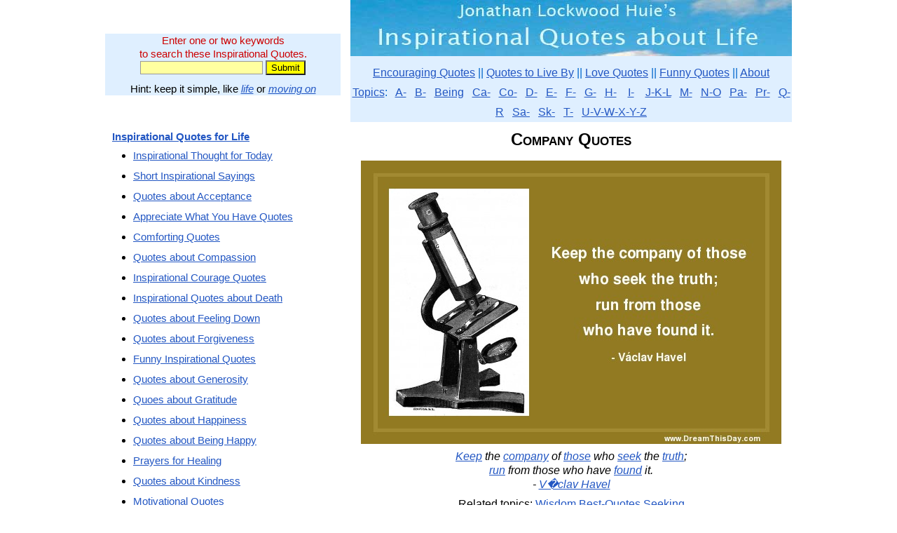

--- FILE ---
content_type: text/html; charset=UTF-8
request_url: https://www.quotes-inspirational.com/quotes/company/
body_size: 8447
content:
<!DOCTYPE html PUBLIC "-//W3C//DTD XHTML 1.0 Transitional//EN" "https://www.w3.org/TR/xhtml1/DTD/xhtml1-transitional.dtd">
<html xmlns="https://www.w3.org/1999/xhtml"><head>
<meta http-equiv="Content-Type" content="text/html; charset=UTF-8" />
<title>Company Quotes</title>
<meta name="description" content="May you find great value in these Company Quotes from my large inspirational quotes and sayings database." />
<meta name="keywords" content="Company Quotes" /><meta name="viewport" content="width=device-width, initial-scale=1" />

    <link rel="icon" href="/favicon.ico" type="image/x-icon" />
    <link rel="SHORTCUT ICON" href="/favicon.ico" type="image/x-icon" />

<style type="text/css">
/* Style Definitions */

a:link{ color: #2357c3; }           /* make all links always maroon */
a:visited{color:#2357c3;}
a:hover{color: #2357c3;}
a:active{ color: #2357c3; }

.header-background { background: #ffffff}  /*   (white)  */
.body-background { background: #ffffff}  /*   (white)  */
.text-box-background { background: #829aa5}  /*  (blue gray)  */
.button-background { background: #92aab5}  /*  (light blue gray)  */
.sidebar-background { background: #ffffff}  /*  (white)  */
.header-text-color { color: #2431ec}  /*  (bright blue)  */
.body-text-color { color: #000000}  /*  (black)   */
.colortext {color: #000080}  /* for dates in pseudo-blog */

/* Layout
----------------------------------------------- */
#outer-wrapper {
	border:0;
	width:980px;
	margin:0 auto;
	padding:0;
	text-align:center;
	}

body {
    color:#000000;
	background:#ffffff;
	text-align:center;
	line-height:1.25;
	font-family:Arial;
        margin: 0; 
        padding: 0; 
        border-collapse: collapse; 
        border: 0;
	}
div {
		max-width:100%;
        }
div.margin {
        margin: 0in .2in 0in .2in;
	}
div.frame {
     clear:both;
        width: 100%;
	display: table;
        margin: 0;
	}
div.blue-box {
        float: none;
        text-align:center;
        border:5px solid #4080c0;
        margin: 0 0 8px 0;
        }
div.left-box {
        float: left;
		clear:left;
        border:0;
        margin:0 20px 0 0;
	text-align: center;
	}
div.right-box {
        float: right;
		clear:right;
        border:0;
        margin:0 0 0 20px;
	text-align: center;
	}
div.sidebar {
        float: left;
        border:0;
        margin:0 0 0 0;
	    text-align: center;
	    width:336px;
	    font-size:95%;
	    }
div.sidebar1 {
        float: left;
        border: 0;
        margin:0;
	    text-align: center;
	    width:160px;
	    }
div.sidebar2 {
        float: right;
        border: 0;
        margin:0;
	    text-align: center;
	    width:160px;
	    }
div.main {
        width: 630px;
        float: right;
        border:0;
        margin:0;
	text-align: center;
	}
div.paper {
        padding: 1em;
        margin: 9pt 5% 9pt 5%;
	background: white; 
        width: 87%;
        }
p {
	text-align: left;
	margin: 0in 10px 8px 10px;
	}
p.just {
	text-align: justify;
	margin:0in 0in 8px 0in;
	}
p.left {
	text-align: left;
	margin: 0in 0in 8px 0in;
	}
p.center {
	text-align: center;
	margin: 0in 0in 8px 0in;
	}
p.qdblist {
	text-align: center;
	line-height:1.8;
	margin: 0in 0in 8px 0in;
	}
p.right {
	text-align: right;
	margin: 0in 0in 8px 0in;
	}
p.single {
	text-align: left;
	margin: 0in 0in 0pt 0in;
	}
p.quote {
	font-style: italic;
	text-align: left;
	margin: 0in .1in 0pt .2in;
	}
ul {
	text-align: left;
	margin:0 0 12px 0;
	}
li {
	text-align: left;
	margin:0 0 10px 0;
	}

li.double {
	text-align: left;
	margin:0 0 10px 0;
	}
li.single {
	text-align: left;
	margin:0;
	}
h1 {
	margin:10px 0in 15px 0in;
        font-size: 150%;
	font-weight: bold;
	font-variant:small-caps;
	}
h2 {
	margin:8px 0in 11px 0in;
        font-size: 130%;
	font-weight: bold;
	}
h3 {
	margin:6px 0in 8px 0in;
        font-size: 110%;
	font-weight: bold;
	}
h4 {
	margin:6px 0in 8px 0in;
	font-weight: bold;
	}
h5 {
	margin:6px 0in 8px 0in;
	font-weight: bold;
	}

table {
        margin: 0;
	text-align: center;
	}  /* slightly darker blue-gray than body */
td {
	text-align: center;
	margin:0;
	}
td.top-border {
	text-align: center;
	margin:0;
	border-top:2px solid #000000;
	}
input[type="text"] {
	border:1px solid #999999;
	background-color: #ffffff;
	}
img {
        border:none;
        max-width:100%;
        }
img.inline {
        float: none; 
        padding:4px 9px 4px 9px; 
        vertical-align: text-top;
        border:none;
        }
img.left {
        float: left; 
        padding:4px 9px 4px 0px; 
        vertical-align: text-top;
        border:none;
        }
img.right {
        float: right; 
        padding:4px 0px 4px 9px; 
        vertical-align: text-top;
        border:none;
        }
.smaller {font-size: 80%; font-weight: normal;  font-variant: normal;}
.much-smaller {font-size: 60%; font-weight: normal;  font-variant: normal;}
.alist {margin: 2pt 4pt 2pt 4pt; font-size:smaller; font-weight: bold; font-family:Arial; text-align: left;} /* for list of hyperlinks */
.cbox {margin: 2pt 4pt 2pt 4pt; font-size:smaller; font-weight: bold; font-family:Arial; text-align: center;} /* for centered box text */
#creditfooter {visibility:hidden}
div #creditfooter {
height:0;
margin:0;
padding:0;
}
</style>

<script type="text/javascript">
window.google_analytics_uacct = "UA-6112879-34";
</script>
<script type="text/javascript">
  var _gaq = _gaq || [];
  _gaq.push(['_setAccount', 'UA-6112879-34']);
  _gaq.push(['_trackPageview']);
  (function() {
    var ga = document.createElement('script'); ga.type = 'text/javascript'; ga.async = true;
    ga.src = ('https:' == document.location.protocol ? 'https://ssl' : 'https://www') + '.google-analytics.com/ga.js';
    var s = document.getElementsByTagName('script')[0]; s.parentNode.insertBefore(ga, s);
  })();
</script>
</head>
<body lang="EN-US">

<script type="text/javascript">
if (window.innerWidth>1023) {
    document.write('<div id="outer-wrapper">');
    }
else document.write('<div id="outer-wrapper" style="width:'+window.innerWidth+'px">');
</script>

<script type="text/javascript">
if (window.innerWidth>1023) {
    document.write('<div class="sidebar" style="margin-bottom:20px">');
    }
else document.write('<div class="sidebar" style="margin-bottom:20px; width:'+window.innerWidth+'px">');
</script>

<br /><br />
<div style="clear:both; background-color:#dfefff; margin:0 0 10px 0; padding:0 10px">
<form action="/quotes/" method="post" accept-charset="UTF-8">
<p style=" color: rgb(204, 0, 0); margin:10px 0 0 0; text-align:center;">Enter one or two keywords<br />to search these Inspirational Quotes.</p>
<input  style="background-color:#ffffa0" name="key" size="20" type="text"/> 
<input style="background-color:yellow" name="submit" value="Submit" class="submit" type="submit"/>
<p style="margin:10px 0 0 0; text-align:center;">Hint: keep it simple, like <em><a href="/quotes/life/">life</a></em> or <em><a href="/quotes/moving_on/">moving on</a></em></p>
</form>
</div>
</div>


<script type="text/javascript">
if (window.innerWidth>1023) {
    document.write('<div class="main">');
    }
else document.write('<div class="main" style="width:'+window.innerWidth+'px">');
</script>

<a href="/"><img src="/qi-630.jpg" alt="Inspirational Quotes about Life" /></a>
<div  style="background-color:#dfefFF; color:#0066CC; font-family:Arial; text-align: center; line-height:1.8; margin:0 0 10px 0 ; padding: 10px 0 0 0; border-collapse: collapse; border: 0;">
<a href="/">Encouraging Quotes</a> || 
<a href="/live-by.php">Quotes to Live By</a> || 
<a href="/love.php">Love Quotes</a> || 
<a href="/funny.php">Funny Quotes</a> || 
<a href ="/about.php">About</a>
<br />
<a href ="/quotes/" >Topics</a>: &nbsp;
<a href ="/topics/a.php" >A-</a> &nbsp;
<a href ="/topics/b.php" >B-</a> &nbsp;
<a href ="/topics/being.php" >Being</a> &nbsp;
<a href ="/topics/ca.php" >Ca-</a> &nbsp;
<a href ="/topics/co.php" >Co-</a> &nbsp;
<a href ="/topics/d.php" >D-</a> &nbsp;
<a href ="/topics/e.php" >E-</a> &nbsp;
<a href ="/topics/f.php" >F-</a> &nbsp;
<a href ="/topics/g.php" >G-</a> &nbsp;
<a href ="/topics/h.php" >H-</a> &nbsp;&nbsp;
<a href ="/topics/i.php" >I-</a> &nbsp;&nbsp;
<a href ="/topics/j-k-l.php" >J-K-L</a> &nbsp;
<a href ="/topics/m.php" >M-</a> &nbsp;
<a href ="/topics/n-o.php" >N-O</a> &nbsp;
<a href ="/topics/pa.php" >Pa-</a> &nbsp;
<a href ="/topics/pr.php" >Pr-</a> &nbsp;
<a href ="/topics/q-r.php" >Q-R</a> &nbsp;
<a href ="/topics/sa.php" >Sa-</a> &nbsp;
<a href ="/topics/sk.php" >Sk-</a> &nbsp;
<a href ="/topics/t.php" >T-</a> &nbsp;
<a href ="/topics/u-z.php" >U-V-W-X-Y-Z</a> 
</div>
<h1>Company Quotes</h1>

<p style="text-align:center;"><a href="/quote/keep-company-those-seek-truth-96/"><img style="max-width:100%;" alt="" src="https://photos.quotes-inspirational.com/havel-truth.jpg" title="Keep the company of those who seek the truth;" /></a></p><p style="text-align:center; font-style:italic"><a href="/quotes/keep/">Keep</a> the <a href="/quotes/company/">company</a> of <a href="/quotes/those/">those</a> who <a href="/quotes/seek/">seek</a> the <a href="/quotes/truth/">truth</a>;<br /><a href="/quotes/run/">run</a> from those who have <a href="/quotes/found/">found</a> it.<br />- <a href="/by/v-clav-havel/">V�clav Havel</a></p><p style="text-align:center;">Related topics:  <a href="/quotes/wisdom/">Wisdom</a> <a href="/live-by.php">Best-Quotes</a> <a href="/quotes/seeking/">Seeking</a></p><p style="text-align:center; font-style:italic"><a href="/quotes/stand/">Stand</a> <a href="/quotes/often/">often</a> in the <a href="/quotes/company/">company</a> of <a href="/quotes/dreamers/">dreamers</a>.<br />They <a href="/quotes/believe/">believe</a> <a href="/quotes/you/">you</a> can <a href="/quotes/achieve/">achieve</a> <a href="/quotes/impossible/">impossible</a> <a href="/quotes/things/">things</a>.<br />- <a href="/by/mary-anne-radmacher/">Mary Anne Radmacher</a></p><p style="text-align:center; font-style:italic">We <a href="/quotes/gather/">gather</a> <a href="/quotes/today/">today</a> in <a href="/quotes/gratitude/">gratitude</a> for the <a href="/quotes/bounty/">bounty</a> of the <a href="/quotes/land/">land</a>,<br />the <a href="/quotes/joyful/">joyful</a> <a href="/quotes/company/">company</a> <a href="/quotes/around/">around</a> this <a href="/quotes/table/">table</a>,<br />and all the <a href="/quotes/other/">other</a> <a href="/quotes/blessings/">blessings</a> of this <a href="/">life</a>.<br />- <a href="/by/jonathan-lockwood-huie/">Jonathan Lockwood Huie</a></p><p style="text-align:center; font-style:italic">The <a href="/quotes/key/">key</a> is to keep company only with people who uplift you,<br />whose presence calls forth your best.<br />- Epictetus</p><p>Please sign-up for my Free Inspirational Daily Email on the form below.</p>
<script type="text/javascript" src="https://app.getresponse.com/view_webform_v2.js?u=zNj&webforms_id=SJFDh" data-webform-id="SJFDh"></script><br />
<p style="text-align:center; font-style:italic">If you are lonely when you&#039;re alone, you are in bad company.<br />- Jean-Paul Sartre</p><p style="text-align:center; font-style:italic">It is far better to be alone,<br />than to be in bad company.<br />- George Washington</p><p style="text-align:center; font-style:italic">Tell me what company thou keepst,<br />and I&#039;ll tell thee what thou art.<br />- Miguel de Cervantes</p><div style="margin:5px 0 10px 0;" >
<br />
</div>

<p style="clear:both;">&nbsp;</p>
<p style="text-align:center; font-style:italic">I have a great deal of company in the house,<br />especially in the morning when nobody calls.<br />- Henry David Thoreau</p><p style="text-align:center; font-style:italic">The longer I live, the more I realize the impact of attitude on life.<br />Attitude to me is more important than facts.<br />It is more important than the past, than education, than money,<br />than circumstances, than failures, than success,<br />than what other people think or say or do.<br />It is more important than appearance, gift, or skill.<br />It will make or break a company ... a church ... a home.<br />The remarkable thing is we have a choice every day<br />regarding the attitude we will embrace for that day.<br />We cannot change our past ...<br />we cannot change the fact that people will act in a certain way.<br />We cannot change the inevitable.<br />The only thing we can do is play on the string we have,<br />and that is our attitude.<br />I am convinced that life is 10 percent what happens to me<br />and 90 percent how I react to it.<br />And so it is with you ...<br />we are in charge of our attitudes.<br />- Charles Swindoll</p><p style="text-align:center; font-style:italic">Trumpet in a herd of elephants;<br />crow in the company of cocks;<br />bleat in a flock of goats.<br />- Malayan Proverb</p><p style="text-align:center; font-style:italic">Not paying a just wage, not giving work,<br />only because one is looking at the bottom line,<br />at the budget of the company, seeking only profit -<br />that is against God.<br />- Pope Francis</p><p style="text-align:center; font-style:italic">If misery loves company, misery has company enough.<br />- Henry David Thoreau</p><p style="text-align:center; font-style:italic">Little do men perceive what solitude is,<br />and how far it extendeth.<br />For a crowd is not company,<br />and faces are but a gallery of pictures,<br />and talk but a tinkling cymbal,<br />where there is no love.<br />- Francis Bacon</p><p style="text-align:center; font-style:italic">While you can and should keep your composure and happiness<br />regardless of circumstances - regardless of your friends,<br />family and co-workers - regardless of gossip, sarcasm, and negativity.<br />Nonetheless, life is much easier and more pleasant<br />when you spend as much time as possible<br />in the company of enthusiastic positive people -<br />not necessarily those who agree with you,<br />but those who respect your right to your point of view.<br />- Jonathan Lockwood Huie</p><p style="text-align:center; font-style:italic">This [the Holocaust] must never happen again. ...<br />Be vigilant about your rights.<br />Care about the rights and human dignity of others.<br />When the rights of any group, no matter how small,<br />no matter how marginal, are violated,<br />your liberty, your freedom is put at risk.<br />Let there never be a day when we cast about in horror<br />and have to ask the question, &quot;How did it ever come to this?&quot;<br />- Thomas Childers, Ph.D., Professor of History,<br />University of Pennsylvania, in the closing remarks<br />of his six-hour Teaching Company audio lecture series</p><p style="text-align:center; font-style:italic">I&#039;m actually starting to like more and more people<br />who have convictions that are unpopular.<br />Now at what point does an unpopular conviction<br />interfere with your own human rights?<br />Forced female circumcision, for instance.<br />The Catholic Church&#039;s stance on contraception.<br />The list goes on. You know, God has some really weird kids,<br />and I find it hard to be in their company most of the time.<br />- Bono</p><p style="text-align:center; font-style:italic">Put on your own oxygen mask first.<br />- Airline companies</p><p style="text-align:center; font-style:italic">I love to be alone.<br />I never found the companion<br />that was so companionable as solitude.<br />- Henry David Thoreau</p><p style="text-align:center; font-style:italic">I never found a companion that was<br />so companionable as solitude.<br />- Henry David Thoreau</p><p style="text-align:center; font-style:italic">I have never found a companion that was<br />so companionable as solitude.<br />We are for the most part more lonely<br />when we go abroad among men<br />than when we stay in our chambers.<br />A man thinking or working is always alone,<br />let him be where he will.<br />- Henry David Thoreau</p><p style="text-align:center; font-style:italic">Pain is a difficult companion. There&#039;s no getting around that.<br />But, if pain is to be a companion, searching and discovering<br />your own best ways to travel with that pain<br />will lead you to the joy that you long to have.<br />They are your paths, your ways and while my experience<br />and the experiences of others may inspire you,<br />ultimately it will be the choices you discover<br />and make for yourself that lead you to certain joy<br />in the midst of your challenges.<br />- Mary Anne Radmacher</p><p style="text-align:center; font-style:italic">Hate is never conquered by hate,<br />Hate is only conquered by love.<br />- The Buddha</p><p style="text-align:center; font-style:italic">Life is a reflection of intent.<br />Love reflects love.<br />Hate reflects hate.<br />- Jonathan Lockwood Huie</p><p style="text-align:center; font-style:italic">Where there is great love,<br />there are always miracles.<br />- Willa Cather</p><p style="text-align:center; font-style:italic">Use the power of your word<br />in the direction of truth and love.<br />- don Miguel Ruiz</p><p style="text-align:center; font-style:italic">People will forget what you said,<br />people will forget what you did,<br />but people will never forget<br />how you made them feel.<br />- Maya Angelou</p><p style="text-align:center; font-style:italic">Lord, grant that I might not so much<br />seek to be loved as to love.<br />- St. Francis of Assisi</p><p style="text-align:center; font-style:italic">Love does not claim possession, but gives freedom.<br />- Rabindranath Tagore</p><p style="text-align:center; font-style:italic">Darkness cannot drive out darkness;<br />only light can do that.<br />Hate cannot drive out hate;<br />only love can do that.<br />- Martin Luther King, Jr.</p><p style="text-align:center; font-style:italic">Love one another but make not a bond of love.<br />Let it rather be a moving sea<br />between the shores of your souls.<br />- Khalil Gibran</p><p style="text-align:center; font-style:italic">I Dream This Day of Wondrous Things,<br />of Peace and Hope and Pride.<br />I Dance My Dance with Life Today,<br />I&#039;m Filled with Love Inside.<br />- Jonathan Lockwood Huie</p><p style="text-align:center; font-style:italic">Forgiveness is an act of self-love and respect.<br />- don Miguel Ruiz</p><p style="text-align:center; font-style:italic">Where There is Love,<br />Nothing is Missing.<br />- Jonathan Lockwood Huie</p><p style="text-align:center; font-style:italic">This is my wish for you:<br />Comfort on difficult days,<br />Smiles when sadness intrudes,<br />Rainbows to follow the clouds,<br />Laughter to kiss your lips,<br />Sunsets to warm your heart,<br />Hugs when spirits sag,<br />Beauty for your eyes to see,<br />Friendships to brighten your being,<br />Faith so that you can believe,<br />Confidence for when you doubt,<br />Courage to know yourself,<br />Patience to accept the truth,<br />Love to complete your life.<br />- Anonymous</p><p style="text-align:center; font-style:italic">Love is the absence of judgment.<br />- Tenzin Gyatso, the 14th Dalai Lama</p><p style="text-align:center; font-style:italic">Love Without Limits.<br />- Jonathan Lockwood Huie</p><p style="text-align:center; font-style:italic">I&#039;ve learned that people will forget what you said,<br />people will forget what you did,<br />but people will never forget how you made them feel.<br />- Maya Angelou</p><p style="text-align:center; font-style:italic">You may call God love, you may call God goodness.<br />But the best name for God is compassion.<br />- Meister Eckhart</p><p style="text-align:center; font-style:italic">If you love something, set it free;<br />if it comes back it&#039;s yours,<br />if it doesn&#039;t, it never was.<br />- Richard Bach</p><p style="text-align:center; font-style:italic">A new command I give you: Love one another.<br />As I have loved you, so you must love one another.<br />- Jesus of Nazareth (John 13:34)</p><p style="text-align:center; font-style:italic">I have found that if you love life,<br />life will love you back.<br />- Arthur Rubinstein</p><p style="text-align:center; font-style:italic">We are not held back by the love we didn&#039;t receive in the past,<br />but by the love we&#039;re not extending in the present.<br />- Marianne Williamson</p><p style="text-align:center; font-style:italic">Do all things with love.<br />- Og Mandino</p><p style="text-align:center; font-style:italic">Live with intention.<br />Walk to the edge.<br />Listen hard.<br />Practice wellness.<br />Play with abandon.<br />Laugh.<br />Choose with no regret.<br />Appreciate your friends.<br />Continue to learn.<br />Do what you love.<br />Live as if this is all there is.<br />- Mary Anne Radmacher</p><p style="text-align:center; font-style:italic">Love is when the other person&#039;s happiness<br />is more important than your own.<br />- H. Jackson Brown, Jr.</p><p style="text-align:center; font-style:italic">Love me when I least deserve it,<br />because that&#039;s when I really need it.<br />- Swedish Proverb</p><p style="text-align:center; font-style:italic">Know the power and the peace of saying,<br />&quot;I love you just the way you are.&quot;<br />- Jonathan Lockwood Huie</p><p style="text-align:center; font-style:italic">To the people who love you,<br />you are beautiful already.<br />This is not because they&#039;re<br />blind to your shortcomings<br />but because they so clearly see your soul.<br />- Victoria Moran</p><p style="text-align:center; font-style:italic">Miracles occur naturally as expressions of love.<br />The real miracle is the love that inspires them.<br />In this sense everything that comes from love is a miracle.<br />- A Course in Miracles</p><p style="text-align:center; font-style:italic">The magic words for a great relationship are,<br />&quot;I love you just the way you are.&quot;<br />- Jonathan Lockwood Huie</p><p style="text-align:center; font-style:italic">Your love is more powerful<br />than your words or your actions.<br />- Jonathan Lockwood Huie</p><p style="text-align:center; font-style:italic">This day I will marry my friend,<br />the one I laugh with, live for, dream with, love.<br />- Anonymous</p><p style="text-align:center; font-style:italic">Love is granting another the space to be<br />the way they are and the way they are not.<br />- Werner Erhard</p><p style="text-align:center; font-style:italic">Your task is not to seek for love,<br />but merely to seek and find all the barriers within yourself<br />that you have built against it.<br />- A Course In Miracles (commonly misattributed to Rumi)</p><p style="text-align:center; font-style:italic">Love means not ever having to say you&#039;re sorry.<br />- Erich Segal</p><p style="text-align:center; font-style:italic">Once you know yourself as a genuine seeker,<br />and when your own inner chamber is quite enlightened,<br />then comes the natural unfoldment of pure love and compassion<br />and a genuine desire to serve others.<br />- Rod Stryker</p><p style="text-align:center; font-style:italic">I argue thee that love is life.<br />And life hath immortality.<br />- Emily Dickinson</p><p style="text-align:center; font-style:italic">Some people come into our lives and quickly go.<br />Some people stay for awhile,<br />and move our souls to dance.<br />They awaken us to a new understanding,<br />leave footprints on our hearts,<br />and we are never, ever the same.<br />- Flavia Weedn</p><p style="text-align:center; font-style:italic">Today, I choose the higher road -<br />the path of charity, acceptance, love, selflessness, kindness.<br />- Jonathan Lockwood Huie</p><p style="text-align:center; font-style:italic">Love is the only reality and it is not a mere sentiment.<br />It is the ultimate truth that lies at the heart of creation.<br />- Rabindranath Tagore</p><p style="text-align:center; font-style:italic">Life is the flower for which love is the honey.<br />- Victor Hugo</p><p style="text-align:center; font-style:italic">Our &quot;Rainbows and Butterflies&quot; are the small miracles of our life -<br />the little things that are so easy to overlook,<br />yet so awe inspiring when we take a moment<br />to notice and to pay attention.<br />Give thanks for the rainbows, for the butterflies,<br />for all God&#039;s creatures - large and small,<br />for the bright blue sky and the soft fog and the gentle rain,<br />for the tree veiled in the season&#039;s first frost,<br />for the baby&#039;s laugh,<br />for the touch of a hand and the whispered &quot;I love you.&quot;<br />- Jonathan Lockwood Huie</p><p style="text-align:center; font-style:italic">RESPONSIBILITY: Fulfill the obligations that the past posts to me.<br />Embrace the opportunity for service based in love.<br />- Mary Anne Radmacher</p><p style="text-align:center; font-style:italic">Hate is only conquered by love.<br />- The Buddha</p><p style="text-align:center; font-style:italic">Affirmation:<br />Today I choose the higher road -<br />the path of charity, acceptance,<br />love, selflessness, kindness.<br />- Jonathan Lockwood Huie</p><p style="text-align:center; font-style:italic">Love is the only force capable of<br />transforming an enemy into friend.<br />- Martin Luther King, Jr.</p><p style="text-align:center; font-style:italic">Three grand essentials to happiness in this life are<br />something to do,<br />something to love,<br />and something to hope for.<br />- Joseph Addison</p><p style="text-align:center; font-style:italic">Life is a song - sing it.<br />Life is a game - play it.<br />Life is a challenge - meet it.<br />Life is a dream - realize it.<br />Life is a sacrifice - offer it.<br />Life is love - enjoy it.<br />- Sai Baba</p><p style="text-align:center; font-style:italic">Today... Give thanks for the miracles -<br />Give thanks for the love.<br />- Jonathan Lockwood Huie</p><p style="text-align:center; font-style:italic">Because of a great love, one is courageous.<br />- Lao Tzu</p><p style="text-align:center; font-style:italic">We must develop and maintain the capacity to forgive.<br />He who is devoid of the power to forgive<br />is devoid of the power to love.<br />- Martin Luther King, Jr.</p><hr />
<p>Thank you for visiting these Company Quotes. </p>

<p style="color:#CC0000">Please sign up on the form below to receive<br />
  my Free <strong><em>Daily Inspiration - Daily Quotes</em></strong> email.</p>
<p>See more <a href="/#contents">Inspirational Quotes about Life</a>.</p>
<p><em>May the world be kind to you,<br />
</em><em>and may your own thoughts be gentle upon yourself.<br />
- Jonathan Lockwood Huie</em></p>
<script type="text/javascript" src="https://app.getresponse.com/view_webform_v2.js?u=zNj&webforms_id=SJFDh" data-webform-id="SJFDh"></script></div>

<script type="text/javascript">
if (window.innerWidth>1023) {
    document.write('<div class="sidebar">');
    }
else document.write('<div class="sidebar" style="width:'+window.innerWidth+'px">');
</script>

<br/>
<p><a href="/"><strong>Inspirational Quotes for Life</strong></a></p>
<ul>
    <li><a href="/thought-of-the-day.php">Inspirational Thought for Today</a></li>
    <li><a href="/short.php">Short Inspirational Sayings</a></li>
    <li><a href="/quotes/acceptance/">Quotes about Acceptance</a></li>
    <li><a href="/quotes/appreciate/">Appreciate What You Have Quotes</a></li>
    <li><a href="/comforting.php">Comforting Quotes</a></li>
    <li><a href="/quotes/compassion/">Quotes about Compassion</a></li>
    <li><a href="/courage.php">Inspirational Courage Quotes</a></li>
    <li><a href="/death.php">Inspirational Quotes about Death</a></li>
    <li><a href="/quotes/feeling_down/">Quotes about Feeling Down</a></li>
    <li><a href="/quotes/forgiveness/">Quotes about Forgiveness</a></li>
    <li><a href="/funny.php">Funny Inspirational Quotes</a></li>
    <li><a href="/quotes/generosity/">Quotes about Generosity</a></li>
    <li><a href="/quotes/gratitude/">Quoes about Gratitude</a></li>
    <li><a href="/happiness.php">Quotes about Happiness</a></li>
    <li><a href="/quotes/happy/">Quotes about Being Happy</a></li>
    <li><a href="/quotes/healing/">Prayers for Healing</a></li>
    <li><a href="/quotes/kindness/">Quotes about Kindness</a></li>
    <li><a href="/motivational.php">Motivational Quotes</a></li>
    <li><a href="/positive.php">Positive Quotes</a></li>
    <li><a href="/quotes/proverbs-sayings/">Proverbs and Sayings</a></li>
    <li><a href="/relationship.php">Relationship Quotes</a></li>
    <li><a href="/sad.php">Sad Quotes about Life</a></li>
    <li><a href="/quotes/serenity/">Quotes about Serenity</a></li>
    <li><a href="/spiritual.php">Spiritual Quotes</a></li>
    <li><a href="/strength.php">Quotes about Strength</a></li>
    <li><a href="/success.php">Quotes about Success</a></li>
    <li><a href="/uplifting.php">Uplifting Quotes</a></li>
  </ul>
<ul>
  <li><a href="/confucius.php">Confucius Quotes</a></li>
</ul>
<p>See more <a href="/#contents">Quotes by Topic and Author</a>.</p>
</div>
<div style="clear:both">
<br /><hr />
<p class="center smaller" style="font-style:italic;">All materials &amp; writings are copyright &#169; Jonathan Lockwood Huie, except for quotes and other<br />specifically identified material which belong to their respective copyright holders if applicable.<br />
  You may <a href="/about.php">read about our disclaimer, privacy policy, terms of use, participation in affiliate programs, copyright policy, and republishing policy</a>.</p>
</div>

</div>

</body>
<script>'undefined'=== typeof _trfq || (window._trfq = []);'undefined'=== typeof _trfd && (window._trfd=[]),_trfd.push({'tccl.baseHost':'secureserver.net'},{'ap':'cpsh-oh'},{'server':'p3plzcpnl509509'},{'dcenter':'p3'},{'cp_id':'10341301'},{'cp_cl':'8'}) // Monitoring performance to make your website faster. If you want to opt-out, please contact web hosting support.</script><script src='https://img1.wsimg.com/traffic-assets/js/tccl.min.js'></script></html>
